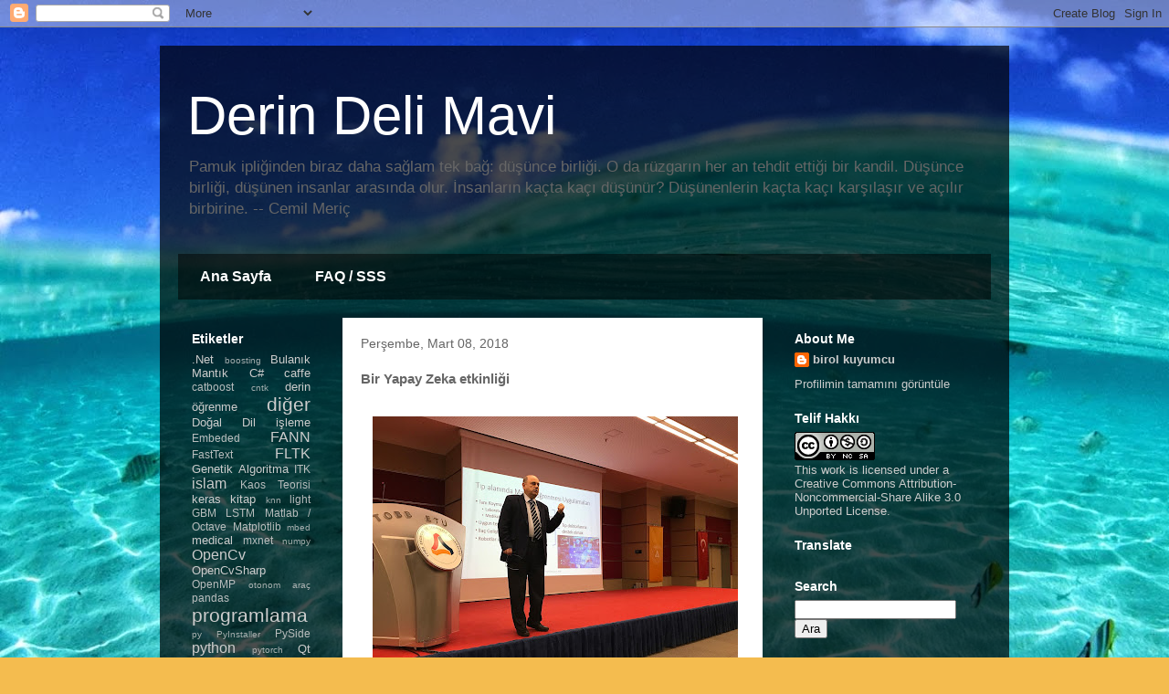

--- FILE ---
content_type: text/html; charset=UTF-8
request_url: https://derindelimavi.blogspot.com/b/stats?style=WHITE_TRANSPARENT&timeRange=LAST_WEEK&token=APq4FmDzqCXBxi5IMc5AvH5I1XR2HH72ZG4Jp1Ag0KkDIrx7svVAGk1neoOugFBt_dhkLvJCDPWVwUYvMfjxFPzJuvNdRZE7rg
body_size: -37
content:
{"total":846,"sparklineOptions":{"backgroundColor":{"fillOpacity":0.1,"fill":"#ffffff"},"series":[{"areaOpacity":0.3,"color":"#fff"}]},"sparklineData":[[0,1],[1,1],[2,1],[3,1],[4,2],[5,1],[6,1],[7,1],[8,0],[9,17],[10,4],[11,100],[12,25],[13,65],[14,14],[15,2],[16,2],[17,2],[18,3],[19,4],[20,2],[21,1],[22,2],[23,1],[24,0],[25,1],[26,2],[27,3],[28,4],[29,1]],"nextTickMs":3600000}